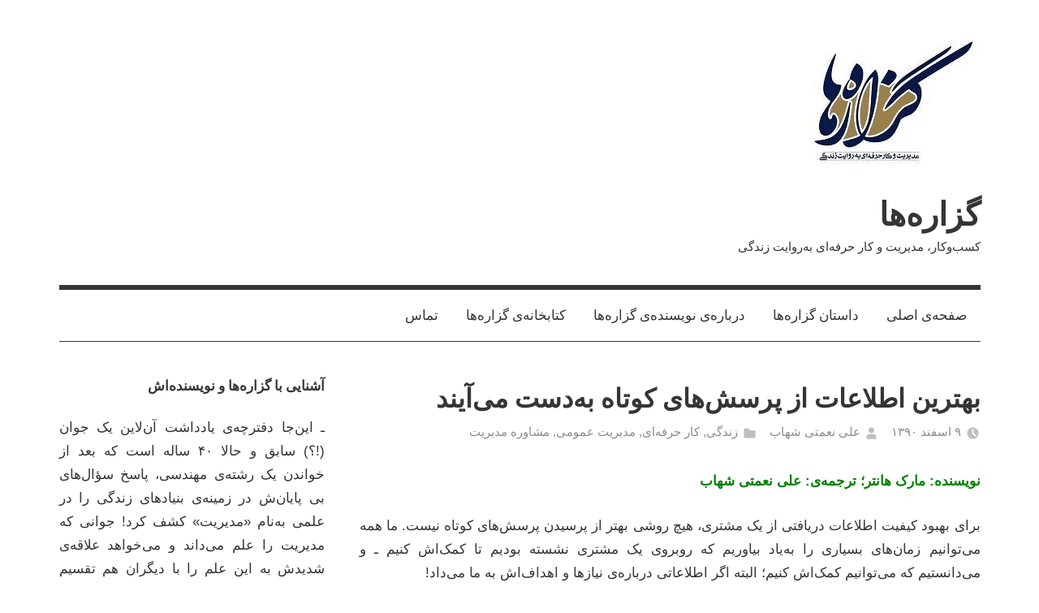

--- FILE ---
content_type: text/html; charset=UTF-8
request_url: https://gozareha.com/1390/12/09/amrkshort/?share=pocket
body_size: 18164
content:
<!DOCTYPE html>
<html dir="rtl" lang="fa-IR">

<head>
<meta charset="UTF-8">
<meta name="viewport" content="width=device-width, initial-scale=1">
<link rel="profile" href="http://gmpg.org/xfn/11">

<script type="text/javascript">
/* <![CDATA[ */
(()=>{var e={};e.g=function(){if("object"==typeof globalThis)return globalThis;try{return this||new Function("return this")()}catch(e){if("object"==typeof window)return window}}(),function({ampUrl:n,isCustomizePreview:t,isAmpDevMode:r,noampQueryVarName:o,noampQueryVarValue:s,disabledStorageKey:i,mobileUserAgents:a,regexRegex:c}){if("undefined"==typeof sessionStorage)return;const d=new RegExp(c);if(!a.some((e=>{const n=e.match(d);return!(!n||!new RegExp(n[1],n[2]).test(navigator.userAgent))||navigator.userAgent.includes(e)})))return;e.g.addEventListener("DOMContentLoaded",(()=>{const e=document.getElementById("amp-mobile-version-switcher");if(!e)return;e.hidden=!1;const n=e.querySelector("a[href]");n&&n.addEventListener("click",(()=>{sessionStorage.removeItem(i)}))}));const g=r&&["paired-browsing-non-amp","paired-browsing-amp"].includes(window.name);if(sessionStorage.getItem(i)||t||g)return;const u=new URL(location.href),m=new URL(n);m.hash=u.hash,u.searchParams.has(o)&&s===u.searchParams.get(o)?sessionStorage.setItem(i,"1"):m.href!==u.href&&(window.stop(),location.replace(m.href))}({"ampUrl":"https:\/\/gozareha.com\/1390\/12\/09\/amrkshort\/?share=pocket&amp=1","noampQueryVarName":"noamp","noampQueryVarValue":"mobile","disabledStorageKey":"amp_mobile_redirect_disabled","mobileUserAgents":["Mobile","Android","Silk\/","Kindle","BlackBerry","Opera Mini","Opera Mobi"],"regexRegex":"^\\\/((?:.|\\n)+)\\\/([i]*)$","isCustomizePreview":false,"isAmpDevMode":false})})();
/* ]]> */
</script>
<meta name='robots' content='index, follow, max-image-preview:large, max-snippet:-1, max-video-preview:-1' />

	<!-- This site is optimized with the Yoast SEO plugin v26.6 - https://yoast.com/wordpress/plugins/seo/ -->
	<title>بهترين اطلاعات از پرسش‌هاي کوتاه به‌دست مي‌آيند - گزاره‌ها</title>
	<link rel="canonical" href="https://gozareha.com/1390/12/09/amrkshort/" />
	<meta property="og:locale" content="fa_IR" />
	<meta property="og:type" content="article" />
	<meta property="og:title" content="بهترين اطلاعات از پرسش‌هاي کوتاه به‌دست مي‌آيند - گزاره‌ها" />
	<meta property="og:description" content="نویسنده: مارک هانتر؛ ترجمه‌ی: علی نعمتی شهاب برای بهبود کیفیت اطلاعات دریافتی از یک مشتری، هیچ روشی بهتر از پرسیدن پرسش‌های کوتاه نیست. ما همه می‌توانیم زمان‌های بسیاری را به‌یاد بیاوریم که روبروی یک مشتری" />
	<meta property="og:url" content="https://gozareha.com/1390/12/09/amrkshort/" />
	<meta property="og:site_name" content="گزاره‌ها" />
	<meta property="article:published_time" content="2012-02-28T15:18:51+00:00" />
	<meta property="article:modified_time" content="2012-02-29T20:29:55+00:00" />
	<meta property="og:image" content="https://gozareha.com/wp-content/uploads/2012/01/quetions.jpg" />
	<meta name="author" content="علی نعمتی شهاب" />
	<meta name="twitter:card" content="summary_large_image" />
	<meta name="twitter:creator" content="@alinshahab" />
	<meta name="twitter:site" content="@alinshahab" />
	<meta name="twitter:label1" content="نوشته‌شده بدست" />
	<meta name="twitter:data1" content="علی نعمتی شهاب" />
	<script type="application/ld+json" class="yoast-schema-graph">{"@context":"https://schema.org","@graph":[{"@type":"Article","@id":"https://gozareha.com/1390/12/09/amrkshort/#article","isPartOf":{"@id":"https://gozareha.com/1390/12/09/amrkshort/"},"author":{"name":"علی نعمتی شهاب","@id":"https://gozareha.com/#/schema/person/ef3747c2362e035f43c3e224c03dd812"},"headline":"بهترین اطلاعات از پرسش‌های کوتاه به‌دست می‌آیند","datePublished":"2012-02-28T15:18:51+00:00","dateModified":"2012-02-29T20:29:55+00:00","mainEntityOfPage":{"@id":"https://gozareha.com/1390/12/09/amrkshort/"},"wordCount":0,"commentCount":2,"publisher":{"@id":"https://gozareha.com/#/schema/person/ef3747c2362e035f43c3e224c03dd812"},"image":{"@id":"https://gozareha.com/1390/12/09/amrkshort/#primaryimage"},"thumbnailUrl":"https://gozareha.com/wp-content/uploads/2012/01/quetions.jpg","keywords":["سؤال پرسيدن"],"articleSection":["زندگی","کار حرفه‌ای","مديريت عمومی","مشاوره مديريت"],"inLanguage":"fa-IR","potentialAction":[{"@type":"CommentAction","name":"Comment","target":["https://gozareha.com/1390/12/09/amrkshort/#respond"]}]},{"@type":"WebPage","@id":"https://gozareha.com/1390/12/09/amrkshort/","url":"https://gozareha.com/1390/12/09/amrkshort/","name":"بهترين اطلاعات از پرسش‌هاي کوتاه به‌دست مي‌آيند - گزاره‌ها","isPartOf":{"@id":"https://gozareha.com/#website"},"primaryImageOfPage":{"@id":"https://gozareha.com/1390/12/09/amrkshort/#primaryimage"},"image":{"@id":"https://gozareha.com/1390/12/09/amrkshort/#primaryimage"},"thumbnailUrl":"https://gozareha.com/wp-content/uploads/2012/01/quetions.jpg","datePublished":"2012-02-28T15:18:51+00:00","dateModified":"2012-02-29T20:29:55+00:00","breadcrumb":{"@id":"https://gozareha.com/1390/12/09/amrkshort/#breadcrumb"},"inLanguage":"fa-IR","potentialAction":[{"@type":"ReadAction","target":["https://gozareha.com/1390/12/09/amrkshort/"]}]},{"@type":"ImageObject","inLanguage":"fa-IR","@id":"https://gozareha.com/1390/12/09/amrkshort/#primaryimage","url":"https://gozareha.com/wp-content/uploads/2012/01/quetions.jpg","contentUrl":"https://gozareha.com/wp-content/uploads/2012/01/quetions.jpg"},{"@type":"BreadcrumbList","@id":"https://gozareha.com/1390/12/09/amrkshort/#breadcrumb","itemListElement":[{"@type":"ListItem","position":1,"name":"خانه","item":"https://gozareha.com/"},{"@type":"ListItem","position":2,"name":"بهترین اطلاعات از پرسش‌های کوتاه به‌دست می‌آیند"}]},{"@type":"WebSite","@id":"https://gozareha.com/#website","url":"https://gozareha.com/","name":"گزاره‌ها: کسب‌وکار، مدیریت و كار حرفه‌ای به‌روایت زندگی","description":"کسب‌وکار، مدیریت و كار حرفه‌ای به‌روایت زندگی","publisher":{"@id":"https://gozareha.com/#/schema/person/ef3747c2362e035f43c3e224c03dd812"},"potentialAction":[{"@type":"SearchAction","target":{"@type":"EntryPoint","urlTemplate":"https://gozareha.com/?s={search_term_string}"},"query-input":{"@type":"PropertyValueSpecification","valueRequired":true,"valueName":"search_term_string"}}],"inLanguage":"fa-IR"},{"@type":["Person","Organization"],"@id":"https://gozareha.com/#/schema/person/ef3747c2362e035f43c3e224c03dd812","name":"علی نعمتی شهاب","image":{"@type":"ImageObject","inLanguage":"fa-IR","@id":"https://gozareha.com/#/schema/person/image/","url":"https://gozareha.com/wp-content/uploads/2019/06/cropped-cropped-cropped-Gozareha-logo-h-1-1.jpg","contentUrl":"https://gozareha.com/wp-content/uploads/2019/06/cropped-cropped-cropped-Gozareha-logo-h-1-1.jpg","width":251,"height":192,"caption":"علی نعمتی شهاب"},"logo":{"@id":"https://gozareha.com/#/schema/person/image/"},"description":"ـ این‌جا دفترچه‌ی یادداشت‌ آن‌لاین یک جوان (!؟) سابقِ حالا ۴۰ و اندی ساله است که بعد از خواندن یک رشته‌ی مهندسی، پاسخ سؤال‌های بی پایان‌ش در زمینه‌ی بنیادهای زندگی را در علمی به‌نام «مدیریت» کشف کرد! جوان‌دلی که مدیریت را علم می‌داند و می‌خواهد علاقه‌ی شدیدش به این علم را با دیگران هم تقسیم کند!","sameAs":["gozareha","anshahab","https://x.com/alinshahab"],"url":"https://gozareha.com/author/gozareha/"}]}</script>
	<!-- / Yoast SEO plugin. -->


<link rel="alternate" type="application/rss+xml" title="گزاره‌ها &raquo; خوراک" href="https://gozareha.com/feed/" />
<link rel="alternate" type="application/rss+xml" title="گزاره‌ها &raquo; خوراک دیدگاه‌ها" href="https://gozareha.com/comments/feed/" />
<link rel="alternate" type="application/rss+xml" title="گزاره‌ها &raquo; بهترین اطلاعات از پرسش‌های کوتاه به‌دست می‌آیند خوراک دیدگاه‌ها" href="https://gozareha.com/1390/12/09/amrkshort/feed/" />
<link rel="alternate" title="oEmbed (JSON)" type="application/json+oembed" href="https://gozareha.com/wp-json/oembed/1.0/embed?url=https%3A%2F%2Fgozareha.com%2F1390%2F12%2F09%2Famrkshort%2F" />
<link rel="alternate" title="oEmbed (XML)" type="text/xml+oembed" href="https://gozareha.com/wp-json/oembed/1.0/embed?url=https%3A%2F%2Fgozareha.com%2F1390%2F12%2F09%2Famrkshort%2F&#038;format=xml" />
<style id='wp-img-auto-sizes-contain-inline-css' type='text/css'>
img:is([sizes=auto i],[sizes^="auto," i]){contain-intrinsic-size:3000px 1500px}
/*# sourceURL=wp-img-auto-sizes-contain-inline-css */
</style>
<style id='wp-block-library-inline-css' type='text/css'>
:root{--wp-block-synced-color:#7a00df;--wp-block-synced-color--rgb:122,0,223;--wp-bound-block-color:var(--wp-block-synced-color);--wp-editor-canvas-background:#ddd;--wp-admin-theme-color:#007cba;--wp-admin-theme-color--rgb:0,124,186;--wp-admin-theme-color-darker-10:#006ba1;--wp-admin-theme-color-darker-10--rgb:0,107,160.5;--wp-admin-theme-color-darker-20:#005a87;--wp-admin-theme-color-darker-20--rgb:0,90,135;--wp-admin-border-width-focus:2px}@media (min-resolution:192dpi){:root{--wp-admin-border-width-focus:1.5px}}.wp-element-button{cursor:pointer}:root .has-very-light-gray-background-color{background-color:#eee}:root .has-very-dark-gray-background-color{background-color:#313131}:root .has-very-light-gray-color{color:#eee}:root .has-very-dark-gray-color{color:#313131}:root .has-vivid-green-cyan-to-vivid-cyan-blue-gradient-background{background:linear-gradient(135deg,#00d084,#0693e3)}:root .has-purple-crush-gradient-background{background:linear-gradient(135deg,#34e2e4,#4721fb 50%,#ab1dfe)}:root .has-hazy-dawn-gradient-background{background:linear-gradient(135deg,#faaca8,#dad0ec)}:root .has-subdued-olive-gradient-background{background:linear-gradient(135deg,#fafae1,#67a671)}:root .has-atomic-cream-gradient-background{background:linear-gradient(135deg,#fdd79a,#004a59)}:root .has-nightshade-gradient-background{background:linear-gradient(135deg,#330968,#31cdcf)}:root .has-midnight-gradient-background{background:linear-gradient(135deg,#020381,#2874fc)}:root{--wp--preset--font-size--normal:16px;--wp--preset--font-size--huge:42px}.has-regular-font-size{font-size:1em}.has-larger-font-size{font-size:2.625em}.has-normal-font-size{font-size:var(--wp--preset--font-size--normal)}.has-huge-font-size{font-size:var(--wp--preset--font-size--huge)}.has-text-align-center{text-align:center}.has-text-align-left{text-align:left}.has-text-align-right{text-align:right}.has-fit-text{white-space:nowrap!important}#end-resizable-editor-section{display:none}.aligncenter{clear:both}.items-justified-left{justify-content:flex-start}.items-justified-center{justify-content:center}.items-justified-right{justify-content:flex-end}.items-justified-space-between{justify-content:space-between}.screen-reader-text{border:0;clip-path:inset(50%);height:1px;margin:-1px;overflow:hidden;padding:0;position:absolute;width:1px;word-wrap:normal!important}.screen-reader-text:focus{background-color:#ddd;clip-path:none;color:#444;display:block;font-size:1em;height:auto;left:5px;line-height:normal;padding:15px 23px 14px;text-decoration:none;top:5px;width:auto;z-index:100000}html :where(.has-border-color){border-style:solid}html :where([style*=border-top-color]){border-top-style:solid}html :where([style*=border-right-color]){border-right-style:solid}html :where([style*=border-bottom-color]){border-bottom-style:solid}html :where([style*=border-left-color]){border-left-style:solid}html :where([style*=border-width]){border-style:solid}html :where([style*=border-top-width]){border-top-style:solid}html :where([style*=border-right-width]){border-right-style:solid}html :where([style*=border-bottom-width]){border-bottom-style:solid}html :where([style*=border-left-width]){border-left-style:solid}html :where(img[class*=wp-image-]){height:auto;max-width:100%}:where(figure){margin:0 0 1em}html :where(.is-position-sticky){--wp-admin--admin-bar--position-offset:var(--wp-admin--admin-bar--height,0px)}@media screen and (max-width:600px){html :where(.is-position-sticky){--wp-admin--admin-bar--position-offset:0px}}

/*# sourceURL=wp-block-library-inline-css */
</style><style id='global-styles-inline-css' type='text/css'>
:root{--wp--preset--aspect-ratio--square: 1;--wp--preset--aspect-ratio--4-3: 4/3;--wp--preset--aspect-ratio--3-4: 3/4;--wp--preset--aspect-ratio--3-2: 3/2;--wp--preset--aspect-ratio--2-3: 2/3;--wp--preset--aspect-ratio--16-9: 16/9;--wp--preset--aspect-ratio--9-16: 9/16;--wp--preset--color--black: #000000;--wp--preset--color--cyan-bluish-gray: #abb8c3;--wp--preset--color--white: #ffffff;--wp--preset--color--pale-pink: #f78da7;--wp--preset--color--vivid-red: #cf2e2e;--wp--preset--color--luminous-vivid-orange: #ff6900;--wp--preset--color--luminous-vivid-amber: #fcb900;--wp--preset--color--light-green-cyan: #7bdcb5;--wp--preset--color--vivid-green-cyan: #00d084;--wp--preset--color--pale-cyan-blue: #8ed1fc;--wp--preset--color--vivid-cyan-blue: #0693e3;--wp--preset--color--vivid-purple: #9b51e0;--wp--preset--color--primary: #3377bb;--wp--preset--color--secondary: #0d5195;--wp--preset--color--tertiary: #002b6f;--wp--preset--color--accent: #0d9551;--wp--preset--color--highlight: #bb3353;--wp--preset--color--light-gray: #e5e5e5;--wp--preset--color--gray: #858585;--wp--preset--color--dark-gray: #353535;--wp--preset--gradient--vivid-cyan-blue-to-vivid-purple: linear-gradient(135deg,rgb(6,147,227) 0%,rgb(155,81,224) 100%);--wp--preset--gradient--light-green-cyan-to-vivid-green-cyan: linear-gradient(135deg,rgb(122,220,180) 0%,rgb(0,208,130) 100%);--wp--preset--gradient--luminous-vivid-amber-to-luminous-vivid-orange: linear-gradient(135deg,rgb(252,185,0) 0%,rgb(255,105,0) 100%);--wp--preset--gradient--luminous-vivid-orange-to-vivid-red: linear-gradient(135deg,rgb(255,105,0) 0%,rgb(207,46,46) 100%);--wp--preset--gradient--very-light-gray-to-cyan-bluish-gray: linear-gradient(135deg,rgb(238,238,238) 0%,rgb(169,184,195) 100%);--wp--preset--gradient--cool-to-warm-spectrum: linear-gradient(135deg,rgb(74,234,220) 0%,rgb(151,120,209) 20%,rgb(207,42,186) 40%,rgb(238,44,130) 60%,rgb(251,105,98) 80%,rgb(254,248,76) 100%);--wp--preset--gradient--blush-light-purple: linear-gradient(135deg,rgb(255,206,236) 0%,rgb(152,150,240) 100%);--wp--preset--gradient--blush-bordeaux: linear-gradient(135deg,rgb(254,205,165) 0%,rgb(254,45,45) 50%,rgb(107,0,62) 100%);--wp--preset--gradient--luminous-dusk: linear-gradient(135deg,rgb(255,203,112) 0%,rgb(199,81,192) 50%,rgb(65,88,208) 100%);--wp--preset--gradient--pale-ocean: linear-gradient(135deg,rgb(255,245,203) 0%,rgb(182,227,212) 50%,rgb(51,167,181) 100%);--wp--preset--gradient--electric-grass: linear-gradient(135deg,rgb(202,248,128) 0%,rgb(113,206,126) 100%);--wp--preset--gradient--midnight: linear-gradient(135deg,rgb(2,3,129) 0%,rgb(40,116,252) 100%);--wp--preset--font-size--small: 13px;--wp--preset--font-size--medium: 20px;--wp--preset--font-size--large: 36px;--wp--preset--font-size--x-large: 42px;--wp--preset--spacing--20: 0.44rem;--wp--preset--spacing--30: 0.67rem;--wp--preset--spacing--40: 1rem;--wp--preset--spacing--50: 1.5rem;--wp--preset--spacing--60: 2.25rem;--wp--preset--spacing--70: 3.38rem;--wp--preset--spacing--80: 5.06rem;--wp--preset--shadow--natural: 6px 6px 9px rgba(0, 0, 0, 0.2);--wp--preset--shadow--deep: 12px 12px 50px rgba(0, 0, 0, 0.4);--wp--preset--shadow--sharp: 6px 6px 0px rgba(0, 0, 0, 0.2);--wp--preset--shadow--outlined: 6px 6px 0px -3px rgb(255, 255, 255), 6px 6px rgb(0, 0, 0);--wp--preset--shadow--crisp: 6px 6px 0px rgb(0, 0, 0);}:where(.is-layout-flex){gap: 0.5em;}:where(.is-layout-grid){gap: 0.5em;}body .is-layout-flex{display: flex;}.is-layout-flex{flex-wrap: wrap;align-items: center;}.is-layout-flex > :is(*, div){margin: 0;}body .is-layout-grid{display: grid;}.is-layout-grid > :is(*, div){margin: 0;}:where(.wp-block-columns.is-layout-flex){gap: 2em;}:where(.wp-block-columns.is-layout-grid){gap: 2em;}:where(.wp-block-post-template.is-layout-flex){gap: 1.25em;}:where(.wp-block-post-template.is-layout-grid){gap: 1.25em;}.has-black-color{color: var(--wp--preset--color--black) !important;}.has-cyan-bluish-gray-color{color: var(--wp--preset--color--cyan-bluish-gray) !important;}.has-white-color{color: var(--wp--preset--color--white) !important;}.has-pale-pink-color{color: var(--wp--preset--color--pale-pink) !important;}.has-vivid-red-color{color: var(--wp--preset--color--vivid-red) !important;}.has-luminous-vivid-orange-color{color: var(--wp--preset--color--luminous-vivid-orange) !important;}.has-luminous-vivid-amber-color{color: var(--wp--preset--color--luminous-vivid-amber) !important;}.has-light-green-cyan-color{color: var(--wp--preset--color--light-green-cyan) !important;}.has-vivid-green-cyan-color{color: var(--wp--preset--color--vivid-green-cyan) !important;}.has-pale-cyan-blue-color{color: var(--wp--preset--color--pale-cyan-blue) !important;}.has-vivid-cyan-blue-color{color: var(--wp--preset--color--vivid-cyan-blue) !important;}.has-vivid-purple-color{color: var(--wp--preset--color--vivid-purple) !important;}.has-black-background-color{background-color: var(--wp--preset--color--black) !important;}.has-cyan-bluish-gray-background-color{background-color: var(--wp--preset--color--cyan-bluish-gray) !important;}.has-white-background-color{background-color: var(--wp--preset--color--white) !important;}.has-pale-pink-background-color{background-color: var(--wp--preset--color--pale-pink) !important;}.has-vivid-red-background-color{background-color: var(--wp--preset--color--vivid-red) !important;}.has-luminous-vivid-orange-background-color{background-color: var(--wp--preset--color--luminous-vivid-orange) !important;}.has-luminous-vivid-amber-background-color{background-color: var(--wp--preset--color--luminous-vivid-amber) !important;}.has-light-green-cyan-background-color{background-color: var(--wp--preset--color--light-green-cyan) !important;}.has-vivid-green-cyan-background-color{background-color: var(--wp--preset--color--vivid-green-cyan) !important;}.has-pale-cyan-blue-background-color{background-color: var(--wp--preset--color--pale-cyan-blue) !important;}.has-vivid-cyan-blue-background-color{background-color: var(--wp--preset--color--vivid-cyan-blue) !important;}.has-vivid-purple-background-color{background-color: var(--wp--preset--color--vivid-purple) !important;}.has-black-border-color{border-color: var(--wp--preset--color--black) !important;}.has-cyan-bluish-gray-border-color{border-color: var(--wp--preset--color--cyan-bluish-gray) !important;}.has-white-border-color{border-color: var(--wp--preset--color--white) !important;}.has-pale-pink-border-color{border-color: var(--wp--preset--color--pale-pink) !important;}.has-vivid-red-border-color{border-color: var(--wp--preset--color--vivid-red) !important;}.has-luminous-vivid-orange-border-color{border-color: var(--wp--preset--color--luminous-vivid-orange) !important;}.has-luminous-vivid-amber-border-color{border-color: var(--wp--preset--color--luminous-vivid-amber) !important;}.has-light-green-cyan-border-color{border-color: var(--wp--preset--color--light-green-cyan) !important;}.has-vivid-green-cyan-border-color{border-color: var(--wp--preset--color--vivid-green-cyan) !important;}.has-pale-cyan-blue-border-color{border-color: var(--wp--preset--color--pale-cyan-blue) !important;}.has-vivid-cyan-blue-border-color{border-color: var(--wp--preset--color--vivid-cyan-blue) !important;}.has-vivid-purple-border-color{border-color: var(--wp--preset--color--vivid-purple) !important;}.has-vivid-cyan-blue-to-vivid-purple-gradient-background{background: var(--wp--preset--gradient--vivid-cyan-blue-to-vivid-purple) !important;}.has-light-green-cyan-to-vivid-green-cyan-gradient-background{background: var(--wp--preset--gradient--light-green-cyan-to-vivid-green-cyan) !important;}.has-luminous-vivid-amber-to-luminous-vivid-orange-gradient-background{background: var(--wp--preset--gradient--luminous-vivid-amber-to-luminous-vivid-orange) !important;}.has-luminous-vivid-orange-to-vivid-red-gradient-background{background: var(--wp--preset--gradient--luminous-vivid-orange-to-vivid-red) !important;}.has-very-light-gray-to-cyan-bluish-gray-gradient-background{background: var(--wp--preset--gradient--very-light-gray-to-cyan-bluish-gray) !important;}.has-cool-to-warm-spectrum-gradient-background{background: var(--wp--preset--gradient--cool-to-warm-spectrum) !important;}.has-blush-light-purple-gradient-background{background: var(--wp--preset--gradient--blush-light-purple) !important;}.has-blush-bordeaux-gradient-background{background: var(--wp--preset--gradient--blush-bordeaux) !important;}.has-luminous-dusk-gradient-background{background: var(--wp--preset--gradient--luminous-dusk) !important;}.has-pale-ocean-gradient-background{background: var(--wp--preset--gradient--pale-ocean) !important;}.has-electric-grass-gradient-background{background: var(--wp--preset--gradient--electric-grass) !important;}.has-midnight-gradient-background{background: var(--wp--preset--gradient--midnight) !important;}.has-small-font-size{font-size: var(--wp--preset--font-size--small) !important;}.has-medium-font-size{font-size: var(--wp--preset--font-size--medium) !important;}.has-large-font-size{font-size: var(--wp--preset--font-size--large) !important;}.has-x-large-font-size{font-size: var(--wp--preset--font-size--x-large) !important;}
/*# sourceURL=global-styles-inline-css */
</style>

<style id='classic-theme-styles-inline-css' type='text/css'>
/*! This file is auto-generated */
.wp-block-button__link{color:#fff;background-color:#32373c;border-radius:9999px;box-shadow:none;text-decoration:none;padding:calc(.667em + 2px) calc(1.333em + 2px);font-size:1.125em}.wp-block-file__button{background:#32373c;color:#fff;text-decoration:none}
/*# sourceURL=/wp-includes/css/classic-themes.min.css */
</style>
<link rel='stylesheet' id='wpo_min-header-0-css' href='https://gozareha.com/wp-content/cache/wpo-minify/1767084385/assets/wpo-minify-header-66714910.min.css' type='text/css' media='all' />
<script type="text/javascript" src="https://gozareha.com/wp-content/cache/wpo-minify/1767084385/assets/wpo-minify-header-c5d21370.min.js" id="wpo_min-header-0-js"></script>
<link rel="https://api.w.org/" href="https://gozareha.com/wp-json/" /><link rel="alternate" title="JSON" type="application/json" href="https://gozareha.com/wp-json/wp/v2/posts/4381" /><link rel="EditURI" type="application/rsd+xml" title="RSD" href="https://gozareha.com/xmlrpc.php?rsd" />
<link rel="stylesheet" href="https://gozareha.com/wp-content/themes/mercia/rtl.css" type="text/css" media="screen" /><meta name="generator" content="WordPress 6.9" />
<link rel='shortlink' href='https://gozareha.com/?p=4381' />
<script type="text/javascript">var ajaxurl = "https://gozareha.com/wp-admin/admin-ajax.php";</script><!-- start Simple Custom CSS and JS -->
<style type="text/css">
/* Add your CSS code here.

For example:
.example {
    color: red;
}

For brushing up on your CSS knowledge, check out http://www.w3schools.com/css/css_syntax.asp

End of comment */ 

body {
    font-family: 'Gandom', sans-serif !important;
}
</style>
<!-- end Simple Custom CSS and JS -->
<!-- start Simple Custom CSS and JS -->
<style type="text/css">
/* Add your CSS code here.

For example:
.example {
    color: red;
}

For brushing up on your CSS knowledge, check out http://www.w3schools.com/css/css_syntax.asp

End of comment */ 

/* خاموش کردن استایل‌های پیش‌فرض تم */
a {
    text-decoration: none;
    color: inherit;
}

/* استایل لینک‌ها */
.entry-content a {
    color: #0000ff; /* رنگ آبی */
}

.entry-content a:hover {
    color: #0000cc; /* رنگ آبی تیره‌تر برای زمانی که ماوس روی لینک قرار می‌گیرد */
    text-decoration: underline; /* نمایش خط زیر لینک‌ها هنگام قرار گرفتن ماوس روی آن‌ها */
}

.entry-content a:visited {
    color: #800080; /* رنگ بنفش برای لینک‌هایی که قبلاً بازدید شده‌اند */
}

.entry-title + .entry-date {
    display: block;
    margin-top: 20px; /* این مقدار را بر اساس نیاز خود تنظیم کنید */
}
</style>
<!-- end Simple Custom CSS and JS -->
<link rel="alternate" type="text/html" media="only screen and (max-width: 640px)" href="https://gozareha.com/1390/12/09/amrkshort/?share=pocket&#038;amp=1"><link rel="pingback" href="https://gozareha.com/xmlrpc.php">
				<link rel="preconnect" href="https://fonts.gstatic.com" crossorigin />
				<link rel="preload" as="style" href="//fonts.googleapis.com/css?family=Open+Sans&display=swap" />
								<link rel="stylesheet" href="//fonts.googleapis.com/css?family=Open+Sans&display=swap" media="all" />
				<link rel="amphtml" href="https://gozareha.com/1390/12/09/amrkshort/?share=pocket&#038;amp=1"><style>#amp-mobile-version-switcher{position:absolute;right:0;width:100%;z-index:100}#amp-mobile-version-switcher>a{background-color:#444;border:0;color:#eaeaea;display:block;font-family:-apple-system,BlinkMacSystemFont,Segoe UI,Roboto,Oxygen-Sans,Ubuntu,Cantarell,Helvetica Neue,sans-serif;font-size:16px;font-weight:600;padding:15px 0;text-align:center;-webkit-text-decoration:none;text-decoration:none}#amp-mobile-version-switcher>a:active,#amp-mobile-version-switcher>a:focus,#amp-mobile-version-switcher>a:hover{-webkit-text-decoration:underline;text-decoration:underline}</style><link rel="icon" href="https://gozareha.com/wp-content/uploads/2019/06/cropped-cropped-cropped-Gozareha-logo-h-1-2-32x32.jpg" sizes="32x32" />
<link rel="icon" href="https://gozareha.com/wp-content/uploads/2019/06/cropped-cropped-cropped-Gozareha-logo-h-1-2-192x192.jpg" sizes="192x192" />
<link rel="apple-touch-icon" href="https://gozareha.com/wp-content/uploads/2019/06/cropped-cropped-cropped-Gozareha-logo-h-1-2-180x180.jpg" />
<meta name="msapplication-TileImage" content="https://gozareha.com/wp-content/uploads/2019/06/cropped-cropped-cropped-Gozareha-logo-h-1-2-270x270.jpg" />
</head>

<body class="rtl wp-singular post-template-default single single-post postid-4381 single-format-standard wp-custom-logo wp-embed-responsive wp-theme-mercia">

	<a class="skip-link screen-reader-text" href="#content">Skip to content</a>

	
	
	<div id="page" class="hfeed site">

		
		
		<header id="masthead" class="site-header clearfix" role="banner">

			<div class="header-main container clearfix">

				<div id="logo" class="site-branding clearfix">

					<a href="https://gozareha.com/" class="custom-logo-link" rel="home"><img width="251" height="192" src="https://gozareha.com/wp-content/uploads/2019/06/cropped-cropped-cropped-Gozareha-logo-h-1-1.jpg" class="custom-logo" alt="گزاره‌ها" decoding="async" /></a>					
			<p class="site-title"><a href="https://gozareha.com/" rel="home">گزاره‌ها</a></p>

							
			<p class="site-description">کسب‌وکار، مدیریت و كار حرفه‌ای به‌روایت زندگی</p>

		
				</div><!-- .site-branding -->

				
			</div><!-- .header-main -->

			

	<div id="main-navigation-wrap" class="primary-navigation-wrap">

		
		<button class="primary-menu-toggle menu-toggle" aria-controls="primary-menu" aria-expanded="false" >
			<svg class="icon icon-menu" aria-hidden="true" role="img"> <use xlink:href="https://gozareha.com/wp-content/themes/mercia/assets/icons/genericons-neue.svg#menu"></use> </svg><svg class="icon icon-close" aria-hidden="true" role="img"> <use xlink:href="https://gozareha.com/wp-content/themes/mercia/assets/icons/genericons-neue.svg#close"></use> </svg>			<span class="menu-toggle-text">Menu</span>
		</button>

		<div class="primary-navigation">

			<nav id="site-navigation" class="main-navigation" role="navigation"  aria-label="Primary Menu">

				<ul id="primary-menu" class="menu"><li id="menu-item-11767" class="menu-item menu-item-type-custom menu-item-object-custom menu-item-home menu-item-11767"><a href="https://gozareha.com">صفحه‌ی اصلی</a></li>
<li id="menu-item-12280" class="menu-item menu-item-type-post_type menu-item-object-page menu-item-12280"><a href="https://gozareha.com/about/">داستان گزاره‌ها</a></li>
<li id="menu-item-11766" class="menu-item menu-item-type-post_type menu-item-object-page menu-item-11766"><a href="https://gozareha.com/myexpertise/">درباره‌ی نویسنده‌ی گزاره‌ها</a></li>
<li id="menu-item-11764" class="menu-item menu-item-type-post_type menu-item-object-page menu-item-11764"><a href="https://gozareha.com/ebooks/">کتابخانه‌ی گزاره‌ها</a></li>
<li id="menu-item-11765" class="menu-item menu-item-type-post_type menu-item-object-page menu-item-11765"><a href="https://gozareha.com/contact/">تماس</a></li>
</ul>			</nav><!-- #site-navigation -->

		</div><!-- .primary-navigation -->

	</div>



		</header><!-- #masthead -->

		
		
	<div id="content" class="site-content container clearfix">

		<section id="primary" class="content-single">
			<main id="main" class="site-main" role="main">

				
<article id="post-4381" class="post-4381 post type-post status-publish format-standard hentry category-24 category-11 category-8 category-9 tag-574">

	<section class="single-header">

		

			<div class="post-image">
							</div>

		
<header class="entry-header">

	<h1 class="entry-title">بهترین اطلاعات از پرسش‌های کوتاه به‌دست می‌آیند</h1>
	<div class="entry-meta"><span class="meta-date"><svg class="icon icon-time" aria-hidden="true" role="img"> <use xlink:href="https://gozareha.com/wp-content/themes/mercia/assets/icons/genericons-neue.svg#time"></use> </svg><a href="https://gozareha.com/1390/12/09/amrkshort/" title="06:48" rel="bookmark"><time class="entry-date published updated" datetime="2012-02-28T06:48:52+00:00">۹ اسفند ۱۳۹۰</time></a></span><span class="meta-author"> <svg class="icon icon-user" aria-hidden="true" role="img"> <use xlink:href="https://gozareha.com/wp-content/themes/mercia/assets/icons/genericons-neue.svg#user"></use> </svg><span class="author vcard"><a class="url fn n" href="https://gozareha.com/author/gozareha/" title="View all posts by علی نعمتی شهاب" rel="author">علی نعمتی شهاب</a></span></span><span class="meta-category"> <svg class="icon icon-category" aria-hidden="true" role="img"> <use xlink:href="https://gozareha.com/wp-content/themes/mercia/assets/icons/genericons-neue.svg#category"></use> </svg><a href="https://gozareha.com/دسته/%d8%b2%d9%86%d8%af%da%af%db%8c-%d8%b9%d9%85%d9%88%d9%85%db%8c/" rel="category tag">زندگی</a>, <a href="https://gozareha.com/دسته/%da%a9%d8%a7%d8%b1%d8%ad%d8%b1%d9%81%d9%87%d8%a7%db%8c/" rel="category tag">کار حرفه‌ای</a>, <a href="https://gozareha.com/دسته/%d9%85%d8%af%d9%8a%d8%b1%d9%8a%d8%aa-%d9%83%d8%b3%d8%a8-%d9%88-%d9%83%d8%a7%d8%b1/%d9%85%d8%af%d9%8a%d8%b1%d9%8a%d8%aa-%d9%88-%d9%85%d9%87%d9%86%d8%af%d8%b3%d9%8a-%d8%b5%d9%86%d8%a7%d9%8a%d8%b9/" rel="category tag">مديريت عمومی</a>, <a href="https://gozareha.com/دسته/%d9%85%d8%b4%d8%a7%d9%88%d8%b1%d9%87-%d9%85%d8%af%d9%8a%d8%b1%d9%8a%d8%aa/" rel="category tag">مشاوره مديريت</a></span></div>
</header><!-- .entry-header -->

	</section>

	<section id="primary" class="single-content">

		
<article class="post-content">

	<div class="entry-content clearfix">

		<p style="text-align: justify;" dir="RTL"><span style="color: #008000;"><strong>نویسنده: مارک هانتر؛ ترجمه‌ی: علی نعمتی شهاب</strong></span></p>
<p style="text-align: justify;" dir="RTL">برای بهبود کیفیت اطلاعات دریافتی از یک مشتری، هیچ روشی بهتر از پرسیدن پرسش‌های کوتاه نیست. ما همه می‌توانیم زمان‌های بسیاری را به‌یاد بیاوریم که روبروی یک مشتری نشسته بودیم تا کمک‌اش کنیم ـ و می‌دانستیم که می‌توانیم کمک‌اش کنیم؛ البته اگر اطلاعاتی درباره‌ی نیازها و اهداف‌اش به ما می‌داد!</p>
<p style="text-align: justify;" dir="RTL">مشکل این است که بدون توجه به این‌که چه پرسشی را مطرح می‌کنیم، پاسخ یکسانی دریافت می‌کنیم: یک &#8220;نمی‌دانم&#8221; چاق و چله! (یا چیزی شبیه آن.) سپس اغلب ما بدون فکر کردن، به جامه‌ی فروشندگی (و البته مشاوره‌ی) خودمان درمی‌آییم و شروع می‌کنیم به تشریح همه‌ی چیزهایی که از دید ما مشتری به آن‌ها نیاز دارد. متأسفانه وقتی زمان توافق بر سر فروش ـ یا جمع‌بندی اطلاعات دریافتی از افراد ـ فرا می‌رسد، مشتری ناراضی است.</p>
<p style="text-align: justify;" dir="RTL">مشکل ما در تعامل با این نوع مشتریان این است که ما نیاز داریم تا روش بهتری را برای ترغیب آن‌ها و مجبور کردن‌شان به فکر کردن درباره‌ی آن‌چه می‌خواهند یا نیاز دارند ـ و سپس انتقال این اطلاعات به خودمان ـ بیابیم.</p>
<p style="text-align: justify;" dir="RTL">پاسخ این مسئله؟ پرسش‌های کوتاه. من باور دارم پرسش‌های کوتاه برای شما پاسخ‌های بلندی را به‌همراه خواهند داشت (در حالی که پرسش‌های بلند، پاسخ‌های کوتاه را دریافت می‌کنند.) چیزی که اغلب اتفاق می‌افتد این است که ما در هنگام گفتگو با مشتری، سؤال‌هایی از آن‌ها می‌پرسیم که مطمئنیم ساده‌اند؛ اما در حقیقت این سؤالات تنها برای ما ساده‌اند. برای کسی که با محصولات و خدمات ـ و در حالت کلی‌تر کار ما و اطلاعاتی که نیاز داریم ـ ناآشناست؛ پرسش‌های ما پیچیده‌اند.</p>
<p style="text-align: justify;" dir="RTL">برای مثال ما ممکن است سؤالی ‌پرسیم که دو پاسخ متناقض دارد. در نتیجه پاسخ مشتری از آن‌ چیزی که ما تنها به آن نیاز داریم منحرف می‌شود. و این موضوع باعث نگرانی مشتریان و بروز واکنش‌هایی مثل شانه بالا انداختن یا نگاه‌های متعجب به ما می‌شود.</p>
<p style="text-align: justify;" dir="RTL"><a href="https://gozareha.com/1390/12/09/amrkshort/quetions/" rel="attachment wp-att-4382"><img fetchpriority="high" decoding="async" class="aligncenter size-full wp-image-4382" title="quetions" src="https://gozareha.com/wp-content/uploads/2012/01/quetions.jpg" alt="" width="400" height="300" srcset="https://gozareha.com/wp-content/uploads/2012/01/quetions.jpg 400w, https://gozareha.com/wp-content/uploads/2012/01/quetions-300x225.jpg 300w" sizes="(max-width: 400px) 100vw, 400px" /></a></p>
<p style="text-align: justify;" dir="RTL">چیزی که ما نیاز داریم پرسیدن سؤال‌های کوتاه است. ساده‌ترین شکل آن‌ها، سؤالاتی مثل &#8220;چرا&#8221; و &#8220;چگونه&#8221; هستند. یا ممکن است این شکلی به نظر برسند: &#8220;می‌توانید برای من مثالی بزنید؟&#8221; یا &#8220;می‌شود لطفا دوباره این موضوع را توضیح دهید؟&#8221;</p>
<p style="text-align: justify;" dir="RTL">هر چقدر سؤال کوتاه‌تر باشد؛ احتمال بیش‌تری می‌رود که پاسخ طولانی‌تری دریافت کنیم. گام بعدی پرسیدن سؤال کوتاه دیگری است که به سؤال قبلی مرتبط است. خوبی این روش این است که به مشتری اجازه می‌دهد همه‌ی حرف‌های‌اش را بزند. بدین ترتیب آن‌ها در طول گفتگوی‌شان با شما، نیازها و منافع مورد انتظار خود را برای شما بیان می‌کنند. آن‌ها اهداف‌شان را به شما می‌گویند و همه‌ی اطلاعاتی را که شما برای پاسخ‌گویی به آن‌ها به بهترین شکل ممکن به آن‌ها نیاز دارید، در اختیار شما قرار می‌دهند.</p>
<p style="text-align: justify;" dir="RTL">وقتی از رویکرد پرسش‌های کوتاه استفاده می‌کنید، تنها لازم است دو نکته را به‌یاد داشته باشید. اول: از مشتری سؤال ساده و روشنی بپرسید که می‌دانید حتما به آن پاسخ می‌دهد. بعد از این‌که به سؤال شما جواب داد، رویکرد پرسش‌های کوتاه را با پرسیدن این‌که &#8220;می‌توانید مثال دیگری برای من بیان کنید؟&#8221; پی بگیرید. سپس کمی صبر کنید و به مشتری اجازه بدهید تا به شما اطلاعات بیش‌تری را بدهد. در این‌جا گفتگو را با پرسش‌های کوتاهی مثل: &#8220;چطور؟&#8221; یا &#8220;چرا؟&#8221; ادامه دهید. در واقع شما باید هر کاری را که می‌توانید برای تشویق آن‌ها به طولانی‌تر کردن گفتگو انجام دهید.</p>
<p style="text-align: justify;" dir="RTL">قانون دومی که باید به‌یاد داشته باشید این است که به‌صورت ثابت سؤال‌های کوتاه یکسانی را نپرسید. اگر این کار را بکنید، مثل یک کودک ۳ ساله به نظر می‌رسید و نه یک فروشنده ـ یا مشاور ـ حرفه‌ای (که خودتان او را می‌شناسید!) بهترین روش اجتناب از این اشتباه، انتخاب یک نکته از میان سخنان طرف مقابل و بررسی آن نکته تا جزیی‌ترین سطح ممکن است.</p>
<p style="text-align: justify;" dir="RTL">وقتی روی جزئیات مربوط به یک موضوع خاص تمرکز می‌کنید، مهارت‌های گوش دادن خود و توان خود را برای تشخیص درست اطلاعات به‌نمایش می‌گذارید. خوبی این رویکرد این است که اگر کار کند، مشتری اغلب اوقات همان چیزی را به شما می‌گوید که می‌خواهد و از شما هم در مورد ویژگی‌ها و مزایای محصولات و خدمات شما خواهد پرسید.</p>
<p style="text-align: justify;">پرسش‌های کوتاه برای شما پاسخ‌های بلند را به ارمغان می‌آورند. پرسش‌های طولانی، پاسخ‌های کوتاه را در پی دارند. شما اختیار دارید رویکرد منتخب خودتان را برگزینید؛ اما اگر می‌خواهید واقعا درباره‌ی نیازهای مشتری چیزی بفهمید، پرسیدن سؤال‌های کوتاه شما را سریع‌تر به مقصد خواهد رساند.</p>
<p style="text-align: justify;"><a href="http://thesaleshunter.com/resources/articles/communication-skills/the-best-information-comes-from-short-questions/" target="_blank">منبع</a></p>

		
	</div><!-- .entry-content -->

	<footer class="entry-footer">

		
			<div class="entry-tags clearfix">
				<svg class="icon icon-tag" aria-hidden="true" role="img"> <use xlink:href="https://gozareha.com/wp-content/themes/mercia/assets/icons/genericons-neue.svg#tag"></use> </svg>				<span class="meta-tags">
					<a href="https://gozareha.com/تگ/%d8%b3%d8%a4%d8%a7%d9%84-%d9%be%d8%b1%d8%b3%d9%8a%d8%af%d9%86/" rel="tag">سؤال پرسيدن</a>				</span>
			</div><!-- .entry-tags -->

						
	<nav class="navigation post-navigation" aria-label="نوشته‌ها">
		<h2 class="screen-reader-text">راهبری نوشته</h2>
		<div class="nav-links"><div class="nav-previous"><a href="https://gozareha.com/1390/12/08/%da%af%d8%b2%d8%a7%d8%b1%d9%87%e2%80%8c%d9%87%d8%a7-124/" rel="prev"><span class="nav-link-text">Previous Post</span><h3 class="entry-title">گزاره‌ها (۱۲۴)</h3></a></div><div class="nav-next"><a href="https://gozareha.com/1390/12/10/design-thinking/" rel="next"><span class="nav-link-text">Next Post</span><h3 class="entry-title">برگزاری کارگاه آموزشی تفکر طراحی رضا بهرامی</h3></a></div></div>
	</nav>
	</footer><!-- .entry-footer -->

</article>

<div id="comments" class="comments-area">

	
	
		<h3 class="comments-title">
			۲ comments		</h3>

		
		<ol class="comment-list">
					<li id="comment-1953" class="comment byuser comment-author-gozareha bypostauthor even thread-even depth-1">
			<article id="div-comment-1953" class="comment-body">
				<footer class="comment-meta">
					<div class="comment-author vcard">
						<img alt='' src='https://secure.gravatar.com/avatar/cedc2c37c4cbd78f41085dd46b9960473142ecb8d4137e5ef13b6e0a8cebfee6?s=56&#038;r=g' srcset='https://secure.gravatar.com/avatar/cedc2c37c4cbd78f41085dd46b9960473142ecb8d4137e5ef13b6e0a8cebfee6?s=112&#038;r=g 2x' class='avatar avatar-56 photo' height='56' width='56' decoding='async'/>						<b class="fn">علي نعمتي شهاب</b> <span class="says">گفت:</span>					</div><!-- .comment-author -->

					<div class="comment-metadata">
						<a href="https://gozareha.com/1390/12/09/amrkshort/#comment-1953"><time datetime="۱۳۹۰/۱۲/۱۱ ۰:۰۴:۳۹">۱۱ اسفند ۱۳۹۰ در ۰۰:۰۴</time></a>					</div><!-- .comment-metadata -->

									</footer><!-- .comment-meta -->

				<div class="comment-content">
					<p>سلام و ممنون بابت تذکر به‌جای شما. لینک منبع اصلاح شد.</p>
				</div><!-- .comment-content -->

							</article><!-- .comment-body -->
		</li><!-- #comment-## -->
		<li id="comment-1952" class="comment odd alt thread-odd thread-alt depth-1">
			<article id="div-comment-1952" class="comment-body">
				<footer class="comment-meta">
					<div class="comment-author vcard">
						<img alt='' src='https://secure.gravatar.com/avatar/c12651d4450c385ebef29b256da4f45cd53c93744ddecf473f6d3e5adb20af96?s=56&#038;r=g' srcset='https://secure.gravatar.com/avatar/c12651d4450c385ebef29b256da4f45cd53c93744ddecf473f6d3e5adb20af96?s=112&#038;r=g 2x' class='avatar avatar-56 photo' height='56' width='56' decoding='async'/>						<b class="fn">علی</b> <span class="says">گفت:</span>					</div><!-- .comment-author -->

					<div class="comment-metadata">
						<a href="https://gozareha.com/1390/12/09/amrkshort/#comment-1952"><time datetime="۱۳۹۰/۱۲/۱۰ ۲۳:۴۸:۱۴">۱۰ اسفند ۱۳۹۰ در ۲۳:۴۸</time></a>					</div><!-- .comment-metadata -->

									</footer><!-- .comment-meta -->

				<div class="comment-content">
					<p>سلام.منبع این نوشته در دسترس نیست.</p>
				</div><!-- .comment-content -->

							</article><!-- .comment-body -->
		</li><!-- #comment-## -->
		</ol><!-- .comment-list -->

		
	
	
		<div id="respond" class="comment-respond">
		<h3 id="reply-title" class="comment-reply-title">دیدگاهتان را بنویسید</h3><form action="https://gozareha.com/wp-comments-post.php" method="post" id="commentform" class="comment-form"><p class="comment-notes"><span id="email-notes">نشانی ایمیل شما منتشر نخواهد شد.</span> <span class="required-field-message">بخش‌های موردنیاز علامت‌گذاری شده‌اند <span class="required">*</span></span></p><p class="comment-form-comment"><label for="comment">دیدگاه <span class="required">*</span></label> <textarea id="comment" name="comment" cols="45" rows="8" maxlength="65525" required></textarea></p><p class="comment-form-author"><label for="author">نام <span class="required">*</span></label> <input id="author" name="author" type="text" value="" size="30" maxlength="245" autocomplete="name" required /></p>
<p class="comment-form-email"><label for="email">ایمیل <span class="required">*</span></label> <input id="email" name="email" type="email" value="" size="30" maxlength="100" aria-describedby="email-notes" autocomplete="email" required /></p>
<p class="comment-form-url"><label for="url">وب‌ سایت</label> <input id="url" name="url" type="url" value="" size="30" maxlength="200" autocomplete="url" /></p>
<p class="form-submit"><input name="submit" type="submit" id="submit" class="submit" value="فرستادن دیدگاه" /> <input type='hidden' name='comment_post_ID' value='4381' id='comment_post_ID' />
<input type='hidden' name='comment_parent' id='comment_parent' value='0' />
</p><p style="display: none;"><input type="hidden" id="akismet_comment_nonce" name="akismet_comment_nonce" value="0b362e7b15" /></p><p style="display: none !important;" class="akismet-fields-container" data-prefix="ak_"><label>&#916;<textarea name="ak_hp_textarea" cols="45" rows="8" maxlength="100"></textarea></label><input type="hidden" id="ak_js_1" name="ak_js" value="208"/><script>document.getElementById( "ak_js_1" ).setAttribute( "value", ( new Date() ).getTime() );</script></p></form>	</div><!-- #respond -->
	
</div><!-- #comments -->

	</section>

	
	<section id="secondary" class="sidebar widget-area clearfix" role="complementary">

		<section id="custom_html-3" class="widget_text widget widget_custom_html"><h4 class="widget-title">آشنایی با گزاره‌ها و نویسنده‌اش</h4><div class="textwidget custom-html-widget"><p dir="rtl" align="justify">ـ این‌جا دفترچه‌ی یادداشت‌ آن‌لاین یک جوان (!؟) سابق و حالا ۴۰ ساله است که بعد از خواندن یک رشته‌ی مهندسی، پاسخ سؤال‌های بی پایان‌ش در زمینه‌ی بنیادهای زندگی را در علمی به‌نام «مدیریت» کشف کرد! جوانی که مدیریت <span lang="fa">را علم می‌داند </span>و می‌خواهد <span lang="fa">علاقه‌ی شدیدش به این علم </span>را با <span lang="fa">دیگران هم </span>تقسیم کند! دوست دارید در مورد من و موضوعات وبلاگ‌ام بیش‌تر بدانید؟ پس لطفا تشریف ببرید <a href="https://gozareha.com/about/">این‌جا</a>.</p>
<p dir="rtl" align="justify"><span lang="fa">ـ من «تحلیل‌گر کسب‌وکار / وبلاگ‌نویس / مشاهده‌گرِ دنیای کسب‌وکار، فناوری دیجیتال و رسانه / عاشق فوتبال و ادبیات / کتاب‌خوان و دانش‌آموز مدرسه‌ی زندگی» هستم (هر چند این آخری یعنی دانش‌آموزْ ماندن همیشگی را بیش‌تر از هر چیزی دوست دارم.) هدف از راه‌اندازی «گزاره‌ها» این بوده که دانش و تجربیات‌ و مطالعات‌م در حوزه‌های مشاوره‌ی مدیریت، تحلیل و توسعه‌ی کسب‌وکار و موضوعات وابسته از جمله مدیریت آی‌تی و در اختیار جامعه‌ی بزرگ مخاطبان‌م بگذارم. ضمنا در این‌جا درباره‌ی موضوعات دیگری چون: توسعه‌ی مهارت‌های شغلی و حرفه‌ای و موضوعات و دغدغه‌های شخصی من در مورد زندگی و دنیا هم چیزهایی می‌خوانید. اگر فکر می‌کنید می‌توانم کمک‌تان کنم، برای اطلاع از داستان زندگی حرفه‌ای، تخصص و سوابق و کمک‌های احتمالی من و شیو‌ه‌ی ارتباط‌گیری، می‌توانید برگه‌ی <a href="https://gozareha.com/myexpertise/">درباره‌ی نویسنده‌ی گزاره‌ها و درخواست مشاوره و همکاری</a> را مشاهده فرمایید.</span></p>
<p dir="rtl" align="justify">ـ در نهایت این‌که هیچ انتظاری ندارم که شما با من کاملا موافق باشید. نوشته‌های «گزاره‌ها» زاویه‌ی دید من را به مسائل نشان می‌دهند و همان‌طور که نام این‌جا نشان می‌دهد «گزاره‌» هستند، یعنی می‌توانند درست باشند یا نه. ناگفته نماند که منطق گزاره‌ای من کاملا فازی است: من جز خدا هیچ چیز را مطلق نمی‌دانم؛ به ویژه وقتی بحث برداشت انسانی مطرح است.</p></div></section><section id="categories-2" class="widget widget_categories"><h4 class="widget-title">دسته‌ها</h4>
			<ul>
					<li class="cat-item cat-item-16"><a href="https://gozareha.com/دسته/%d8%a7%d8%af%d8%a8%d9%8a%d8%a7%d8%aa/">ادبیات</a>
</li>
	<li class="cat-item cat-item-14"><a href="https://gozareha.com/دسته/%d9%85%d8%af%d9%8a%d8%b1%d9%8a%d8%aa-%d9%83%d8%b3%d8%a8-%d9%88-%d9%83%d8%a7%d8%b1/%d8%a7%d9%82%d8%aa%d8%b5%d8%a7%d8%af/">اقتصاد</a>
</li>
	<li class="cat-item cat-item-1691"><a href="https://gozareha.com/دسته/%d8%a7%d9%82%d8%aa%d8%b5%d8%a7%d8%af-%d8%af%db%8c%d8%ac%db%8c%d8%aa%d8%a7%d9%84-%d9%88-%d9%81%d9%86%d8%a7%d9%88%d8%b1%db%8c-%d9%87%d8%a7%db%8c-%d9%86%d9%88%d8%b8%d9%87%d9%88%d8%b1/">اقتصاد دیجیتال و فناوری‌های نوظهور</a>
</li>
	<li class="cat-item cat-item-1320"><a href="https://gozareha.com/دسته/%d8%a7%d9%82%d8%aa%d8%b5%d8%a7%d8%af-%da%af%d8%b1%d8%af%d8%b4%db%8c/">اقتصاد گردشی</a>
</li>
	<li class="cat-item cat-item-15"><a href="https://gozareha.com/دسته/%d8%a7%d9%86%d8%af%d9%8a%d8%b4%d9%87/">اندیشه</a>
</li>
	<li class="cat-item cat-item-869"><a href="https://gozareha.com/دسته/%d9%85%d8%af%d9%8a%d8%b1%d9%8a%d8%aa-%d9%83%d8%b3%d8%a8-%d9%88-%d9%83%d8%a7%d8%b1/%d8%aa%d8%ac%d8%a7%d8%b1%db%8c-%d8%b3%d8%a7%d8%b2%db%8c/">تجاری‌سازی</a>
</li>
	<li class="cat-item cat-item-875"><a href="https://gozareha.com/دسته/%d8%aa%d8%ad%d9%84%d9%8a%d9%84-%d9%83%d8%b3%d8%a8-%d9%88-%d9%83%d8%a7%d8%b1/">تحلیل کسب و کار</a>
</li>
	<li class="cat-item cat-item-18"><a href="https://gozareha.com/دسته/%d9%81%d8%b1%d9%87%d9%86%da%af-%d9%88-%d9%87%d9%86%d8%b1/%d8%af%d9%8a%d9%86/">دین</a>
</li>
	<li class="cat-item cat-item-19"><a href="https://gozareha.com/دسته/%d9%81%d9%86%d8%a7%d9%88%d8%b1%db%8c-%d8%af%db%8c%d8%ac%db%8c%d8%aa%d8%a7%d9%84/%d8%b1%d8%a7%d9%8a%d8%a7%d9%86%d9%87/">رایانه</a>
</li>
	<li class="cat-item cat-item-24"><a href="https://gozareha.com/دسته/%d8%b2%d9%86%d8%af%da%af%db%8c-%d8%b9%d9%85%d9%88%d9%85%db%8c/">زندگی</a>
</li>
	<li class="cat-item cat-item-20"><a href="https://gozareha.com/دسته/%d9%81%d8%b1%d9%87%d9%86%da%af-%d9%88-%d9%87%d9%86%d8%b1/%d8%b3%d9%8a%d9%86%d9%85%d8%a7/">سینما</a>
</li>
	<li class="cat-item cat-item-22"><a href="https://gozareha.com/دسته/%d9%81%d8%b1%d9%87%d9%86%da%af-%d9%88-%d9%87%d9%86%d8%b1/%d8%b7%d9%86%d8%b2/">طنز</a>
</li>
	<li class="cat-item cat-item-1"><a href="https://gozareha.com/دسته/%d8%b9%d9%85%d9%88%d9%85%db%8c/">عمومی</a>
</li>
	<li class="cat-item cat-item-893"><a href="https://gozareha.com/دسته/%d9%81%d8%b1%d9%87%d9%86%da%af-%d9%88-%d9%87%d9%86%d8%b1/">فرهنگ و هنر</a>
</li>
	<li class="cat-item cat-item-5"><a href="https://gozareha.com/دسته/%d9%81%d9%86%d8%a7%d9%88%d8%b1%db%8c-%d8%af%db%8c%d8%ac%db%8c%d8%aa%d8%a7%d9%84/">فناوری دیجیتال</a>
</li>
	<li class="cat-item cat-item-1659"><a href="https://gozareha.com/دسته/%d9%81%d9%86%d8%a7%d9%88%d8%b1%db%8c-%d9%87%d8%a7%db%8c-%d9%86%d9%88%d8%b8%d9%87%d9%88%d8%b1/">فناوری‌های نوظهور</a>
</li>
	<li class="cat-item cat-item-6"><a href="https://gozareha.com/دسته/%d8%b2%d9%86%d8%af%da%af%db%8c-%d8%b9%d9%85%d9%88%d9%85%db%8c/%d9%81%d9%88%d8%aa%d8%a8%d8%a7%d9%84/">فوتبال</a>
</li>
	<li class="cat-item cat-item-11"><a href="https://gozareha.com/دسته/%da%a9%d8%a7%d8%b1%d8%ad%d8%b1%d9%81%d9%87%d8%a7%db%8c/">کار حرفه‌ای</a>
</li>
	<li class="cat-item cat-item-12"><a href="https://gozareha.com/دسته/%d9%81%d8%b1%d9%87%d9%86%da%af-%d9%88-%d9%87%d9%86%d8%b1/%da%a9%d8%aa%d8%a7%d8%a8/">کتاب</a>
</li>
	<li class="cat-item cat-item-13"><a href="https://gozareha.com/دسته/%da%af%d8%b2%d8%a7%d8%b1%d9%87%d9%87%d8%a7/">گزاره‌ها</a>
</li>
	<li class="cat-item cat-item-1125"><a href="https://gozareha.com/دسته/%d9%84%d9%8a%d9%86%da%a9%d9%87%d8%a7%db%8c%d9%87%d9%81%d8%aa%d9%87/">لینک‌های هفته</a>
</li>
	<li class="cat-item cat-item-8"><a href="https://gozareha.com/دسته/%d9%85%d8%af%d9%8a%d8%b1%d9%8a%d8%aa-%d9%83%d8%b3%d8%a8-%d9%88-%d9%83%d8%a7%d8%b1/%d9%85%d8%af%d9%8a%d8%b1%d9%8a%d8%aa-%d9%88-%d9%85%d9%87%d9%86%d8%af%d8%b3%d9%8a-%d8%b5%d9%86%d8%a7%d9%8a%d8%b9/">مدیریت عمومی</a>
</li>
	<li class="cat-item cat-item-894"><a href="https://gozareha.com/دسته/%d9%85%d8%af%d9%8a%d8%b1%d9%8a%d8%aa-%d9%83%d8%b3%d8%a8-%d9%88-%d9%83%d8%a7%d8%b1/">مدیریت کسب‌و‌کار</a>
</li>
	<li class="cat-item cat-item-1690"><a href="https://gozareha.com/دسته/%D9%85%D8%AF%DB%8C%D8%B1%DB%8C%D8%AA-%D9%81%D8%A7%D9%88%D8%A7/">مدیریت فاوا</a>
</li>
	<li class="cat-item cat-item-9"><a href="https://gozareha.com/دسته/%d9%85%d8%b4%d8%a7%d9%88%d8%b1%d9%87-%d9%85%d8%af%d9%8a%d8%b1%d9%8a%d8%aa/">مشاوره مدیریت</a>
</li>
	<li class="cat-item cat-item-7"><a href="https://gozareha.com/دسته/%d9%81%d8%b1%d9%87%d9%86%da%af-%d9%88-%d9%87%d9%86%d8%b1/%d9%85%d9%88%d8%b3%db%8c%d9%82%db%8c/">موسیقی</a>
</li>
	<li class="cat-item cat-item-10"><a href="https://gozareha.com/دسته/%d9%8a%d8%a7%d8%af-%d8%a7%d9%8a%d8%a7%d9%85-%d8%b4%d8%a8%d8%a7%d8%a8/">یاد ایام شباب!</a>
</li>
			</ul>

			</section><section id="rss-3" class="widget widget_rss"><h4 class="widget-title"><a class="rsswidget rss-widget-feed" href="https://raindrop.io/collection/13912974/feed"><img class="rss-widget-icon" style="border:0" width="14" height="14" src="https://gozareha.com/wp-includes/images/rss.png" alt="RSS" loading="lazy" /></a> <a class="rsswidget rss-widget-title" href="https://raindrop.io/">لینک‌دونی گزاره‌ها</a></h4><ul><li><a class='rsswidget' href='https://peivast.com/p/250046'>چشم‌انداز سرمایه‌گذاری ۲۰۲۶ از نگاه بلک‌راک: هوش مصنوعی، موتور جدید رشد اقتصاد جهانی ـ پیوست</a></li><li><a class='rsswidget' href='https://chiefexecutive.net/six-key-trends-shaping-the-technology-industry/'>Six Key Trends Shaping The Technology Industry - Chief Executive</a></li><li><a class='rsswidget' href='https://www.zoomit.ir/tech/454732-louis-gerstner-saved-ibm-dies-83/'>لوئیس گرستنر در ۸۳ سالگی درگذشت؛ مردی که ناجی آی‌بی‌ام شد ـ زومیت</a></li><li><a class='rsswidget' href='https://archive.md/2025.12.30-164524/https://www.economist.com/international/2025/12/30/patriotism-tests-loom-for-big-business'>Patriotism tests loom for big business- Economist</a></li><li><a class='rsswidget' href='https://mihanblockchain.com/bitcoin-4-year-cycle-red-candle-after-halving/'>چرخه چهارساله بیت کوین رسماً زیر سوال رفت؛ ثبت کندل قرمز پس از هاوینگ برای اولین‌بار در تاریخ ـ میهن بلاک‌چین</a></li><li><a class='rsswidget' href='https://www.zoomit.ir/business/454745-why-many-ceos-engineers-features/'>چرا بیشتر مدیرعامل‌های شرکت‌های بزرگ دنیا مهندس‌اند؟ ـ زومیت</a></li><li><a class='rsswidget' href='https://gozareha.com/1404/10/09/wklylnks654/'>لینک‌های هفته (۶۵۴) - گزاره‌ها</a></li><li><a class='rsswidget' href='https://digiato.com/tech/google-meta-nvidia-pytorch'>زنگ خطر برای انویدیا؛ گوگل با پروژه TorchTPU وابستگی به اکوسیستم نرم‌افزاری CUDA را کاهش می‌دهد ـ دیجیاتو</a></li><li><a class='rsswidget' href='https://www.zoomit.ir/processor/454216-china-manhattan-project-west-ai-chips-featured/'>شوک بزرگ به سیلیکون‌ولی؛ پروژه فوق‌سری چین برای تولید تراشه‌های ممنوعه عملیاتی شد ـ زومیت</a></li><li><a class='rsswidget' href='https://digiato.com/finance-investment/chatgpt-app-store-44-billion-revenue-loss-apple-google'>اپ استور ChatGPT شاید تا 44 میلیارد دلار به درآمدهای اپل و گوگل ضرر بزند ـ دیجیاتو</a></li><li><a class='rsswidget' href='https://mihanblockchain.com/michael-saylors-definition-of-bitcoin/'>بیت کوین از نگاه مایکل سیلر؛ مرز میان پول و دارایی بازتعریف می‌شود ـ میهن بلاک‌چین</a></li><li><a class='rsswidget' href='https://mihanblockchain.com/grayscale-crypto-outlook-2026-institutional-era/'>پیش‌بینی گری اسکیل؛ معرفی ۱۰ ترند سرمایه‌گذاری ارزهای دیجیتال در سال ۲۰۲۶ ـ میهن بلاک‌چین</a></li><li><a class='rsswidget' href='https://www.zoomit.ir/health-medical/453980-sleeping-on-problem-works/'>اگر هنگام فکر کردن به مسئله بخوابیم، جواب را پیدا می‌کنیم؟ علم پاسخ جالبی دارد ـ زومیت</a></li><li><a class='rsswidget' href='https://www.zoomit.ir/ai-articles/454044-ai-human-brain-featured/'>مغز ما با این «ترفند» از هوش مصنوعی جلو می‌زند ـ زومیت</a></li><li><a class='rsswidget' href='https://digiato.com/iran-technology-news/iranrood'>اتصال خزر به دریای عمان؛ پروژه‌ای برای آبادانی یا تهدیدی برای آخرین ذخایر آب ایران؟ ـ دیجیاتو</a></li></ul></section><section id="parsidate_archive-9" class="widget widget_parsidate_archive"><h4 class="widget-title">بایگانی تاریخ خورشیدی</h4><ul>	<li><a href='https://gozareha.com/1404/10/'>دی ۱۴۰۴</a>&nbsp;(۱)</li>
	<li><a href='https://gozareha.com/1404/08/'>آبان ۱۴۰۴</a>&nbsp;(۲)</li>
	<li><a href='https://gozareha.com/1404/07/'>مهر ۱۴۰۴</a>&nbsp;(۲)</li>
	<li><a href='https://gozareha.com/1404/06/'>شهریور ۱۴۰۴</a>&nbsp;(۱)</li>
	<li><a href='https://gozareha.com/1404/05/'>مرداد ۱۴۰۴</a>&nbsp;(۴)</li>
	<li><a href='https://gozareha.com/1404/04/'>تیر ۱۴۰۴</a>&nbsp;(۲)</li>
	<li><a href='https://gozareha.com/1404/02/'>اردیبهشت ۱۴۰۴</a>&nbsp;(۳)</li>
	<li><a href='https://gozareha.com/1404/01/'>فروردین ۱۴۰۴</a>&nbsp;(۱)</li>
	<li><a href='https://gozareha.com/1403/11/'>بهمن ۱۴۰۳</a>&nbsp;(۱)</li>
	<li><a href='https://gozareha.com/1403/10/'>دی ۱۴۰۳</a>&nbsp;(۱)</li>
	<li><a href='https://gozareha.com/1403/09/'>آذر ۱۴۰۳</a>&nbsp;(۱)</li>
	<li><a href='https://gozareha.com/1403/08/'>آبان ۱۴۰۳</a>&nbsp;(۶)</li>
	<li><a href='https://gozareha.com/1403/07/'>مهر ۱۴۰۳</a>&nbsp;(۱)</li>
	<li><a href='https://gozareha.com/1403/06/'>شهریور ۱۴۰۳</a>&nbsp;(۳)</li>
	<li><a href='https://gozareha.com/1403/05/'>مرداد ۱۴۰۳</a>&nbsp;(۱)</li>
	<li><a href='https://gozareha.com/1403/04/'>تیر ۱۴۰۳</a>&nbsp;(۲)</li>
	<li><a href='https://gozareha.com/1403/03/'>خرداد ۱۴۰۳</a>&nbsp;(۲)</li>
	<li><a href='https://gozareha.com/1403/02/'>اردیبهشت ۱۴۰۳</a>&nbsp;(۲)</li>
	<li><a href='https://gozareha.com/1403/01/'>فروردین ۱۴۰۳</a>&nbsp;(۳)</li>
	<li><a href='https://gozareha.com/1402/12/'>اسفند ۱۴۰۲</a>&nbsp;(۱)</li>
	<li><a href='https://gozareha.com/1402/11/'>بهمن ۱۴۰۲</a>&nbsp;(۱)</li>
	<li><a href='https://gozareha.com/1402/10/'>دی ۱۴۰۲</a>&nbsp;(۱)</li>
	<li><a href='https://gozareha.com/1402/09/'>آذر ۱۴۰۲</a>&nbsp;(۲)</li>
	<li><a href='https://gozareha.com/1402/08/'>آبان ۱۴۰۲</a>&nbsp;(۱)</li>
	<li><a href='https://gozareha.com/1402/07/'>مهر ۱۴۰۲</a>&nbsp;(۱۲)</li>
	<li><a href='https://gozareha.com/1402/06/'>شهریور ۱۴۰۲</a>&nbsp;(۳)</li>
	<li><a href='https://gozareha.com/1402/05/'>مرداد ۱۴۰۲</a>&nbsp;(۲)</li>
	<li><a href='https://gozareha.com/1402/04/'>تیر ۱۴۰۲</a>&nbsp;(۲)</li>
	<li><a href='https://gozareha.com/1402/03/'>خرداد ۱۴۰۲</a>&nbsp;(۲)</li>
	<li><a href='https://gozareha.com/1402/02/'>اردیبهشت ۱۴۰۲</a>&nbsp;(۶)</li>
	<li><a href='https://gozareha.com/1402/01/'>فروردین ۱۴۰۲</a>&nbsp;(۷)</li>
	<li><a href='https://gozareha.com/1401/12/'>اسفند ۱۴۰۱</a>&nbsp;(۸)</li>
	<li><a href='https://gozareha.com/1401/11/'>بهمن ۱۴۰۱</a>&nbsp;(۸)</li>
	<li><a href='https://gozareha.com/1401/10/'>دی ۱۴۰۱</a>&nbsp;(۳)</li>
	<li><a href='https://gozareha.com/1401/09/'>آذر ۱۴۰۱</a>&nbsp;(۴)</li>
	<li><a href='https://gozareha.com/1401/08/'>آبان ۱۴۰۱</a>&nbsp;(۵)</li>
	<li><a href='https://gozareha.com/1401/07/'>مهر ۱۴۰۱</a>&nbsp;(۳)</li>
	<li><a href='https://gozareha.com/1401/06/'>شهریور ۱۴۰۱</a>&nbsp;(۵)</li>
	<li><a href='https://gozareha.com/1401/05/'>مرداد ۱۴۰۱</a>&nbsp;(۵)</li>
	<li><a href='https://gozareha.com/1401/04/'>تیر ۱۴۰۱</a>&nbsp;(۵)</li>
	<li><a href='https://gozareha.com/1401/03/'>خرداد ۱۴۰۱</a>&nbsp;(۶)</li>
	<li><a href='https://gozareha.com/1401/02/'>اردیبهشت ۱۴۰۱</a>&nbsp;(۱۱)</li>
	<li><a href='https://gozareha.com/1401/01/'>فروردین ۱۴۰۱</a>&nbsp;(۳)</li>
	<li><a href='https://gozareha.com/1400/12/'>اسفند ۱۴۰۰</a>&nbsp;(۸)</li>
	<li><a href='https://gozareha.com/1400/11/'>بهمن ۱۴۰۰</a>&nbsp;(۵)</li>
	<li><a href='https://gozareha.com/1400/10/'>دی ۱۴۰۰</a>&nbsp;(۱۶)</li>
	<li><a href='https://gozareha.com/1400/09/'>آذر ۱۴۰۰</a>&nbsp;(۴)</li>
	<li><a href='https://gozareha.com/1400/08/'>آبان ۱۴۰۰</a>&nbsp;(۸)</li>
	<li><a href='https://gozareha.com/1400/07/'>مهر ۱۴۰۰</a>&nbsp;(۷)</li>
	<li><a href='https://gozareha.com/1400/06/'>شهریور ۱۴۰۰</a>&nbsp;(۵)</li>
	<li><a href='https://gozareha.com/1400/05/'>مرداد ۱۴۰۰</a>&nbsp;(۶)</li>
	<li><a href='https://gozareha.com/1400/04/'>تیر ۱۴۰۰</a>&nbsp;(۷)</li>
	<li><a href='https://gozareha.com/1400/03/'>خرداد ۱۴۰۰</a>&nbsp;(۵)</li>
	<li><a href='https://gozareha.com/1400/02/'>اردیبهشت ۱۴۰۰</a>&nbsp;(۸)</li>
	<li><a href='https://gozareha.com/1400/01/'>فروردین ۱۴۰۰</a>&nbsp;(۸)</li>
	<li><a href='https://gozareha.com/1399/12/'>اسفند ۱۳۹۹</a>&nbsp;(۹)</li>
	<li><a href='https://gozareha.com/1399/11/'>بهمن ۱۳۹۹</a>&nbsp;(۱۱)</li>
	<li><a href='https://gozareha.com/1399/10/'>دی ۱۳۹۹</a>&nbsp;(۸)</li>
	<li><a href='https://gozareha.com/1399/09/'>آذر ۱۳۹۹</a>&nbsp;(۷)</li>
	<li><a href='https://gozareha.com/1399/08/'>آبان ۱۳۹۹</a>&nbsp;(۶)</li>
	<li><a href='https://gozareha.com/1399/07/'>مهر ۱۳۹۹</a>&nbsp;(۱۴)</li>
	<li><a href='https://gozareha.com/1399/06/'>شهریور ۱۳۹۹</a>&nbsp;(۶)</li>
	<li><a href='https://gozareha.com/1399/05/'>مرداد ۱۳۹۹</a>&nbsp;(۱۴)</li>
	<li><a href='https://gozareha.com/1399/04/'>تیر ۱۳۹۹</a>&nbsp;(۱۳)</li>
	<li><a href='https://gozareha.com/1399/03/'>خرداد ۱۳۹۹</a>&nbsp;(۶)</li>
	<li><a href='https://gozareha.com/1399/02/'>اردیبهشت ۱۳۹۹</a>&nbsp;(۱۴)</li>
	<li><a href='https://gozareha.com/1399/01/'>فروردین ۱۳۹۹</a>&nbsp;(۱۲)</li>
	<li><a href='https://gozareha.com/1398/12/'>اسفند ۱۳۹۸</a>&nbsp;(۸)</li>
	<li><a href='https://gozareha.com/1398/11/'>بهمن ۱۳۹۸</a>&nbsp;(۷)</li>
	<li><a href='https://gozareha.com/1398/10/'>دی ۱۳۹۸</a>&nbsp;(۷)</li>
	<li><a href='https://gozareha.com/1398/09/'>آذر ۱۳۹۸</a>&nbsp;(۶)</li>
	<li><a href='https://gozareha.com/1398/08/'>آبان ۱۳۹۸</a>&nbsp;(۶)</li>
	<li><a href='https://gozareha.com/1398/07/'>مهر ۱۳۹۸</a>&nbsp;(۴)</li>
	<li><a href='https://gozareha.com/1398/06/'>شهریور ۱۳۹۸</a>&nbsp;(۵)</li>
	<li><a href='https://gozareha.com/1398/05/'>مرداد ۱۳۹۸</a>&nbsp;(۴)</li>
	<li><a href='https://gozareha.com/1398/04/'>تیر ۱۳۹۸</a>&nbsp;(۲۱)</li>
	<li><a href='https://gozareha.com/1398/03/'>خرداد ۱۳۹۸</a>&nbsp;(۳)</li>
	<li><a href='https://gozareha.com/1398/02/'>اردیبهشت ۱۳۹۸</a>&nbsp;(۶)</li>
	<li><a href='https://gozareha.com/1398/01/'>فروردین ۱۳۹۸</a>&nbsp;(۴)</li>
	<li><a href='https://gozareha.com/1397/12/'>اسفند ۱۳۹۷</a>&nbsp;(۸)</li>
	<li><a href='https://gozareha.com/1397/11/'>بهمن ۱۳۹۷</a>&nbsp;(۳)</li>
	<li><a href='https://gozareha.com/1397/10/'>دی ۱۳۹۷</a>&nbsp;(۸)</li>
	<li><a href='https://gozareha.com/1397/09/'>آذر ۱۳۹۷</a>&nbsp;(۷)</li>
	<li><a href='https://gozareha.com/1397/08/'>آبان ۱۳۹۷</a>&nbsp;(۱۱)</li>
	<li><a href='https://gozareha.com/1397/07/'>مهر ۱۳۹۷</a>&nbsp;(۵)</li>
	<li><a href='https://gozareha.com/1397/06/'>شهریور ۱۳۹۷</a>&nbsp;(۷)</li>
	<li><a href='https://gozareha.com/1397/05/'>مرداد ۱۳۹۷</a>&nbsp;(۴)</li>
	<li><a href='https://gozareha.com/1397/04/'>تیر ۱۳۹۷</a>&nbsp;(۵)</li>
	<li><a href='https://gozareha.com/1397/03/'>خرداد ۱۳۹۷</a>&nbsp;(۶)</li>
	<li><a href='https://gozareha.com/1397/02/'>اردیبهشت ۱۳۹۷</a>&nbsp;(۹)</li>
	<li><a href='https://gozareha.com/1397/01/'>فروردین ۱۳۹۷</a>&nbsp;(۴)</li>
	<li><a href='https://gozareha.com/1396/12/'>اسفند ۱۳۹۶</a>&nbsp;(۴)</li>
	<li><a href='https://gozareha.com/1396/11/'>بهمن ۱۳۹۶</a>&nbsp;(۱۰)</li>
	<li><a href='https://gozareha.com/1396/10/'>دی ۱۳۹۶</a>&nbsp;(۱۱)</li>
	<li><a href='https://gozareha.com/1396/09/'>آذر ۱۳۹۶</a>&nbsp;(۱۵)</li>
	<li><a href='https://gozareha.com/1396/08/'>آبان ۱۳۹۶</a>&nbsp;(۱۱)</li>
	<li><a href='https://gozareha.com/1396/07/'>مهر ۱۳۹۶</a>&nbsp;(۶)</li>
	<li><a href='https://gozareha.com/1396/06/'>شهریور ۱۳۹۶</a>&nbsp;(۶)</li>
	<li><a href='https://gozareha.com/1396/05/'>مرداد ۱۳۹۶</a>&nbsp;(۱۳)</li>
	<li><a href='https://gozareha.com/1396/04/'>تیر ۱۳۹۶</a>&nbsp;(۱۶)</li>
	<li><a href='https://gozareha.com/1396/03/'>خرداد ۱۳۹۶</a>&nbsp;(۸)</li>
	<li><a href='https://gozareha.com/1396/02/'>اردیبهشت ۱۳۹۶</a>&nbsp;(۱۹)</li>
	<li><a href='https://gozareha.com/1396/01/'>فروردین ۱۳۹۶</a>&nbsp;(۱۲)</li>
	<li><a href='https://gozareha.com/1395/12/'>اسفند ۱۳۹۵</a>&nbsp;(۱۱)</li>
	<li><a href='https://gozareha.com/1395/11/'>بهمن ۱۳۹۵</a>&nbsp;(۱۳)</li>
	<li><a href='https://gozareha.com/1395/10/'>دی ۱۳۹۵</a>&nbsp;(۱۷)</li>
	<li><a href='https://gozareha.com/1395/09/'>آذر ۱۳۹۵</a>&nbsp;(۱۳)</li>
	<li><a href='https://gozareha.com/1395/08/'>آبان ۱۳۹۵</a>&nbsp;(۲۳)</li>
	<li><a href='https://gozareha.com/1395/07/'>مهر ۱۳۹۵</a>&nbsp;(۲۰)</li>
	<li><a href='https://gozareha.com/1395/06/'>شهریور ۱۳۹۵</a>&nbsp;(۱۲)</li>
	<li><a href='https://gozareha.com/1395/05/'>مرداد ۱۳۹۵</a>&nbsp;(۲۳)</li>
	<li><a href='https://gozareha.com/1395/04/'>تیر ۱۳۹۵</a>&nbsp;(۱۵)</li>
	<li><a href='https://gozareha.com/1395/03/'>خرداد ۱۳۹۵</a>&nbsp;(۱۳)</li>
	<li><a href='https://gozareha.com/1395/02/'>اردیبهشت ۱۳۹۵</a>&nbsp;(۲۲)</li>
	<li><a href='https://gozareha.com/1395/01/'>فروردین ۱۳۹۵</a>&nbsp;(۱۷)</li>
	<li><a href='https://gozareha.com/1394/12/'>اسفند ۱۳۹۴</a>&nbsp;(۱۸)</li>
	<li><a href='https://gozareha.com/1394/11/'>بهمن ۱۳۹۴</a>&nbsp;(۲۴)</li>
	<li><a href='https://gozareha.com/1394/10/'>دی ۱۳۹۴</a>&nbsp;(۲۰)</li>
	<li><a href='https://gozareha.com/1394/09/'>آذر ۱۳۹۴</a>&nbsp;(۲۳)</li>
	<li><a href='https://gozareha.com/1394/08/'>آبان ۱۳۹۴</a>&nbsp;(۲۶)</li>
	<li><a href='https://gozareha.com/1394/07/'>مهر ۱۳۹۴</a>&nbsp;(۲۰)</li>
	<li><a href='https://gozareha.com/1394/06/'>شهریور ۱۳۹۴</a>&nbsp;(۱۸)</li>
	<li><a href='https://gozareha.com/1394/05/'>مرداد ۱۳۹۴</a>&nbsp;(۱۶)</li>
	<li><a href='https://gozareha.com/1394/04/'>تیر ۱۳۹۴</a>&nbsp;(۲۰)</li>
	<li><a href='https://gozareha.com/1394/03/'>خرداد ۱۳۹۴</a>&nbsp;(۲۱)</li>
	<li><a href='https://gozareha.com/1394/02/'>اردیبهشت ۱۳۹۴</a>&nbsp;(۱۷)</li>
	<li><a href='https://gozareha.com/1394/01/'>فروردین ۱۳۹۴</a>&nbsp;(۱۰)</li>
	<li><a href='https://gozareha.com/1393/12/'>اسفند ۱۳۹۳</a>&nbsp;(۱۱)</li>
	<li><a href='https://gozareha.com/1393/11/'>بهمن ۱۳۹۳</a>&nbsp;(۲۶)</li>
	<li><a href='https://gozareha.com/1393/10/'>دی ۱۳۹۳</a>&nbsp;(۲۷)</li>
	<li><a href='https://gozareha.com/1393/09/'>آذر ۱۳۹۳</a>&nbsp;(۲۱)</li>
	<li><a href='https://gozareha.com/1393/08/'>آبان ۱۳۹۳</a>&nbsp;(۱۴)</li>
	<li><a href='https://gozareha.com/1393/07/'>مهر ۱۳۹۳</a>&nbsp;(۱۸)</li>
	<li><a href='https://gozareha.com/1393/06/'>شهریور ۱۳۹۳</a>&nbsp;(۱۶)</li>
	<li><a href='https://gozareha.com/1393/05/'>مرداد ۱۳۹۳</a>&nbsp;(۸)</li>
	<li><a href='https://gozareha.com/1393/04/'>تیر ۱۳۹۳</a>&nbsp;(۱۶)</li>
	<li><a href='https://gozareha.com/1393/03/'>خرداد ۱۳۹۳</a>&nbsp;(۱۸)</li>
	<li><a href='https://gozareha.com/1393/02/'>اردیبهشت ۱۳۹۳</a>&nbsp;(۲۱)</li>
	<li><a href='https://gozareha.com/1393/01/'>فروردین ۱۳۹۳</a>&nbsp;(۱۲)</li>
	<li><a href='https://gozareha.com/1392/12/'>اسفند ۱۳۹۲</a>&nbsp;(۲۱)</li>
	<li><a href='https://gozareha.com/1392/11/'>بهمن ۱۳۹۲</a>&nbsp;(۱۸)</li>
	<li><a href='https://gozareha.com/1392/10/'>دی ۱۳۹۲</a>&nbsp;(۱۳)</li>
	<li><a href='https://gozareha.com/1392/09/'>آذر ۱۳۹۲</a>&nbsp;(۱۱)</li>
	<li><a href='https://gozareha.com/1392/08/'>آبان ۱۳۹۲</a>&nbsp;(۱۹)</li>
	<li><a href='https://gozareha.com/1392/07/'>مهر ۱۳۹۲</a>&nbsp;(۱۵)</li>
	<li><a href='https://gozareha.com/1392/06/'>شهریور ۱۳۹۲</a>&nbsp;(۹)</li>
	<li><a href='https://gozareha.com/1392/05/'>مرداد ۱۳۹۲</a>&nbsp;(۸)</li>
	<li><a href='https://gozareha.com/1392/04/'>تیر ۱۳۹۲</a>&nbsp;(۱۶)</li>
	<li><a href='https://gozareha.com/1392/03/'>خرداد ۱۳۹۲</a>&nbsp;(۱۷)</li>
	<li><a href='https://gozareha.com/1392/02/'>اردیبهشت ۱۳۹۲</a>&nbsp;(۲۴)</li>
	<li><a href='https://gozareha.com/1392/01/'>فروردین ۱۳۹۲</a>&nbsp;(۱۴)</li>
	<li><a href='https://gozareha.com/1391/12/'>اسفند ۱۳۹۱</a>&nbsp;(۱۷)</li>
	<li><a href='https://gozareha.com/1391/11/'>بهمن ۱۳۹۱</a>&nbsp;(۱۹)</li>
	<li><a href='https://gozareha.com/1391/10/'>دی ۱۳۹۱</a>&nbsp;(۲۴)</li>
	<li><a href='https://gozareha.com/1391/09/'>آذر ۱۳۹۱</a>&nbsp;(۱۹)</li>
	<li><a href='https://gozareha.com/1391/08/'>آبان ۱۳۹۱</a>&nbsp;(۲۵)</li>
	<li><a href='https://gozareha.com/1391/07/'>مهر ۱۳۹۱</a>&nbsp;(۲۶)</li>
	<li><a href='https://gozareha.com/1391/06/'>شهریور ۱۳۹۱</a>&nbsp;(۲۶)</li>
	<li><a href='https://gozareha.com/1391/05/'>مرداد ۱۳۹۱</a>&nbsp;(۳۲)</li>
	<li><a href='https://gozareha.com/1391/04/'>تیر ۱۳۹۱</a>&nbsp;(۲۹)</li>
	<li><a href='https://gozareha.com/1391/03/'>خرداد ۱۳۹۱</a>&nbsp;(۳۵)</li>
	<li><a href='https://gozareha.com/1391/02/'>اردیبهشت ۱۳۹۱</a>&nbsp;(۳۱)</li>
	<li><a href='https://gozareha.com/1391/01/'>فروردین ۱۳۹۱</a>&nbsp;(۲۳)</li>
	<li><a href='https://gozareha.com/1390/12/'>اسفند ۱۳۹۰</a>&nbsp;(۲۴)</li>
	<li><a href='https://gozareha.com/1390/11/'>بهمن ۱۳۹۰</a>&nbsp;(۳۱)</li>
	<li><a href='https://gozareha.com/1390/10/'>دی ۱۳۹۰</a>&nbsp;(۲۹)</li>
	<li><a href='https://gozareha.com/1390/09/'>آذر ۱۳۹۰</a>&nbsp;(۲۴)</li>
	<li><a href='https://gozareha.com/1390/08/'>آبان ۱۳۹۰</a>&nbsp;(۳۴)</li>
	<li><a href='https://gozareha.com/1390/07/'>مهر ۱۳۹۰</a>&nbsp;(۲۸)</li>
	<li><a href='https://gozareha.com/1390/06/'>شهریور ۱۳۹۰</a>&nbsp;(۳۴)</li>
	<li><a href='https://gozareha.com/1390/05/'>مرداد ۱۳۹۰</a>&nbsp;(۳۴)</li>
	<li><a href='https://gozareha.com/1390/04/'>تیر ۱۳۹۰</a>&nbsp;(۳۵)</li>
	<li><a href='https://gozareha.com/1390/03/'>خرداد ۱۳۹۰</a>&nbsp;(۳۵)</li>
	<li><a href='https://gozareha.com/1390/02/'>اردیبهشت ۱۳۹۰</a>&nbsp;(۴۴)</li>
	<li><a href='https://gozareha.com/1390/01/'>فروردین ۱۳۹۰</a>&nbsp;(۲۸)</li>
	<li><a href='https://gozareha.com/1389/12/'>اسفند ۱۳۸۹</a>&nbsp;(۳۱)</li>
	<li><a href='https://gozareha.com/1389/11/'>بهمن ۱۳۸۹</a>&nbsp;(۳۸)</li>
	<li><a href='https://gozareha.com/1389/10/'>دی ۱۳۸۹</a>&nbsp;(۳۶)</li>
	<li><a href='https://gozareha.com/1389/09/'>آذر ۱۳۸۹</a>&nbsp;(۳۲)</li>
	<li><a href='https://gozareha.com/1389/08/'>آبان ۱۳۸۹</a>&nbsp;(۳۲)</li>
	<li><a href='https://gozareha.com/1389/07/'>مهر ۱۳۸۹</a>&nbsp;(۳۹)</li>
	<li><a href='https://gozareha.com/1389/06/'>شهریور ۱۳۸۹</a>&nbsp;(۴۷)</li>
	<li><a href='https://gozareha.com/1389/05/'>مرداد ۱۳۸۹</a>&nbsp;(۴۲)</li>
	<li><a href='https://gozareha.com/1389/04/'>تیر ۱۳۸۹</a>&nbsp;(۲۴)</li>
	<li><a href='https://gozareha.com/1389/03/'>خرداد ۱۳۸۹</a>&nbsp;(۱۲)</li>
	<li><a href='https://gozareha.com/1389/02/'>اردیبهشت ۱۳۸۹</a>&nbsp;(۱۸)</li>
	<li><a href='https://gozareha.com/1389/01/'>فروردین ۱۳۸۹</a>&nbsp;(۱۰)</li>
	<li><a href='https://gozareha.com/1388/12/'>اسفند ۱۳۸۸</a>&nbsp;(۱۱)</li>
	<li><a href='https://gozareha.com/1388/11/'>بهمن ۱۳۸۸</a>&nbsp;(۹)</li>
	<li><a href='https://gozareha.com/1388/10/'>دی ۱۳۸۸</a>&nbsp;(۵)</li>
	<li><a href='https://gozareha.com/1388/09/'>آذر ۱۳۸۸</a>&nbsp;(۲)</li>
	<li><a href='https://gozareha.com/1388/07/'>مهر ۱۳۸۸</a>&nbsp;(۲)</li>
	<li><a href='https://gozareha.com/1388/06/'>شهریور ۱۳۸۸</a>&nbsp;(۱)</li>
	<li><a href='https://gozareha.com/1388/03/'>خرداد ۱۳۸۸</a>&nbsp;(۱)</li>
	<li><a href='https://gozareha.com/1388/02/'>اردیبهشت ۱۳۸۸</a>&nbsp;(۱)</li>
	<li><a href='https://gozareha.com/1388/01/'>فروردین ۱۳۸۸</a>&nbsp;(۴)</li>
	<li><a href='https://gozareha.com/1387/12/'>اسفند ۱۳۸۷</a>&nbsp;(۸)</li>
	<li><a href='https://gozareha.com/1387/11/'>بهمن ۱۳۸۷</a>&nbsp;(۸)</li>
	<li><a href='https://gozareha.com/1387/10/'>دی ۱۳۸۷</a>&nbsp;(۳)</li>
	<li><a href='https://gozareha.com/1387/09/'>آذر ۱۳۸۷</a>&nbsp;(۲)</li>
	<li><a href='https://gozareha.com/1387/08/'>آبان ۱۳۸۷</a>&nbsp;(۵)</li>
</ul></section>
	</section><!-- #secondary -->


</article>

			</main><!-- #main -->
		</section><!-- #primary -->

	</div><!-- #content -->


	
	<div id="footer" class="footer-wrap">

		<footer id="colophon" class="site-footer container clearfix" role="contentinfo">

			
			<div id="footer-line" class="site-info">
								
		<span class="credit-link">
			WordPress Theme: Mercia by ThemeZee.		</span>

					</div><!-- .site-info -->

		</footer><!-- #colophon -->

	</div>

</div><!-- #page -->

<script type="speculationrules">
{"prefetch":[{"source":"document","where":{"and":[{"href_matches":"/*"},{"not":{"href_matches":["/wp-*.php","/wp-admin/*","/wp-content/uploads/*","/wp-content/*","/wp-content/plugins/*","/wp-content/themes/mercia/*","/*\\?(.+)"]}},{"not":{"selector_matches":"a[rel~=\"nofollow\"]"}},{"not":{"selector_matches":".no-prefetch, .no-prefetch a"}}]},"eagerness":"conservative"}]}
</script>
		<div id="amp-mobile-version-switcher" hidden>
			<a rel="" href="https://gozareha.com/1390/12/09/amrkshort/?share=pocket&#038;amp=1">
				به نسخه موبایل بروید			</a>
		</div>

				<script type="text/javascript" id="wpo_min-footer-0-js-extra">
/* <![CDATA[ */
var merciaScreenReaderText = {"expand":"Expand child menu","collapse":"Collapse child menu","icon":"\u003Csvg class=\"icon icon-expand\" aria-hidden=\"true\" role=\"img\"\u003E \u003Cuse xlink:href=\"https://gozareha.com/wp-content/themes/mercia/assets/icons/genericons-neue.svg#expand\"\u003E\u003C/use\u003E \u003C/svg\u003E"};
//# sourceURL=wpo_min-footer-0-js-extra
/* ]]> */
</script>
<script type="text/javascript" src="https://gozareha.com/wp-content/cache/wpo-minify/1767084385/assets/wpo-minify-footer-71281c60.min.js" id="wpo_min-footer-0-js"></script>
<script type="text/javascript" src="https://gozareha.com/wp-content/cache/wpo-minify/1767084385/assets/wpo-minify-footer-637512be.min.js" id="wpo_min-footer-1-js"></script>

</body>
</html>
